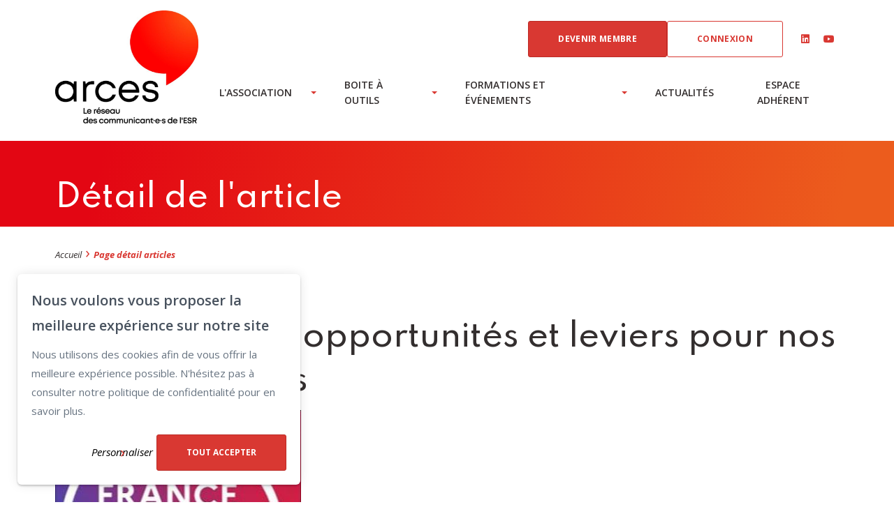

--- FILE ---
content_type: text/css
request_url: https://cdn.ca.yapla.com/company/CPYqheTICObXPcAlhpDTsvl/website/9100/assets/css/advanced_custom_css_1672243051.css
body_size: 575
content:
.pageid-53315 .mod-article__content a {
    padding-bottom: 25px;
    display: block;
}

.pageid-55893 h3 {
    font-family: "Open Sans",sans-serif;
    color: #d93832;
    font-style: normal;
    font-size: 1.7rem;
    line-height: 1.4;
}

.pageid-53321 .itemImage img {
    vertical-align: middle;
    max-width: 100%;
    height: 315px!important;
    object-fit: cover;
}

.article-back-to-list-histo {
    color: #d93832;
}

.step-resume #registration-member #fieldset-total {display:none;}
.member--isConnected.step-resume #registration-member #fieldset-total {display:block;}

.member-step-confirm form {display:none;}
.member--isConnected .member-step-confirm form {display:block;}

--- FILE ---
content_type: text/css
request_url: https://cdn.ca.yapla.com/company/CPYqheTICObXPcAlhpDTsvl/website/9100/assets/css/style-1633547137_1633547139.css
body_size: 18610
content:
@import"https://fonts.googleapis.com/css2?family=Spartan:wght@100;200;300;400;500;600;700;800;900&display=swap";@import"https://fonts.googleapis.com/css2?family=Open+Sans:ital,wght@0,300;0,400;0,600;0,700;0,800;1,300;1,400;1,600;1,700;1,800&display=swap";.responsive-helper{position:fixed;right:0;bottom:1rem;color:transparent}.responsive-helper:before{content:"large";color:#fff;font-weight:700;border-radius:7px;background:#000;padding:1rem 2rem}@media(max-width: 1199px){.responsive-helper:before{content:"large-only"}}@media(max-width: 991px){.responsive-helper:before{content:"medium-only"}}@media(max-width: 767px){.responsive-helper:before{content:"small-only"}}@media(max-width: 480px){.responsive-helper:before{content:"mobile-only"}}html{font-size:55.5%}@media(min-width: 992px){html{font-size:58.5%}}@media(min-width: 1200px){html{font-size:62.5%}}body{font-family:"Open Sans",sans-serif;font-size:1.6rem;color:#332e2e}h1,.h1{font-family:"Spartan",sans-serif;color:#332e2e;font-style:normal;font-weight:500;font-size:4.5rem;line-height:1.4}@media(max-width: 767px){h1,.h1{font-size:3.6rem}}@media(max-width: 480px){h1,.h1{font-size:2.6rem}}h2,.h2{font-family:"Spartan",sans-serif;color:#332e2e;font-style:normal;font-weight:600;font-size:3.6rem;line-height:1.4}@media(max-width: 767px){h2,.h2{font-size:3rem}}@media(max-width: 480px){h2,.h2{font-size:2.4rem}}h3,.h3{font-family:"Spartan",sans-serif;color:#332e2e;font-style:normal;font-weight:600;font-size:3rem;line-height:1.4;text-transform:none}@media(max-width: 767px){h3,.h3{font-size:2.2rem}}h4,.h4{font-family:"Open Sans",sans-serif;color:#d93832;font-style:normal;font-weight:600;font-size:1.7rem;text-transform:uppercase;letter-spacing:.3em;line-height:1.4}h5,.h5{font-family:"Open Sans",sans-serif;color:#332e2e;font-style:normal;font-weight:700;font-size:1.7rem;text-transform:none;line-height:1.4}h6,.h6{font-family:"Open Sans",sans-serif;color:#d93832;font-style:normal;font-weight:400;font-size:1.7rem;text-transform:none;font-style:italic;line-height:1.4}a{font-family:inherit;color:inherit;font-style:normal;font-weight:inherit;font-size:inherit;line-height:inherit}a:hover,a:focus,a:active,a.active{color:#bc2a25;background-color:transparent;text-decoration:none}p{font-family:"Open Sans",sans-serif;color:#332e2e;font-style:normal;font-weight:400;font-size:1.6rem;line-height:1.8}p a{color:#d93832}p a:hover{text-decoration:underline}ol li{font-family:"Spartan",sans-serif;line-height:1.7}.btn{font-family:"Open Sans",sans-serif;font-size:1.2rem;font-weight:700;line-height:1;box-shadow:none !important;max-width:100%;min-width:1px;border:none;text-transform:uppercase;text-decoration:none;padding:1.6em 3.5em;border-radius:3px;transition:all .225s linear}.btn.btn-primary{color:#fff;background:#d93832;border:none;border:solid 1px #bc2a25}.btn.btn-primary:hover,.btn.btn-primary:focus,.btn.btn-primary:active{color:#fff;background:#bc2a25;border:solid 1px #bc2a25}.btn.btn-default{color:#d93832;background:transparent;border:none;border:solid 1px #d93832}.btn.btn-default:hover,.btn.btn-default:focus,.btn.btn-default:active{color:#bc2a25;background:transparent;border:none;border:solid 1px #bc2a25}.btn.btn-link{color:#000;text-align:left;font-size:1.5rem;text-transform:none;padding:.5rem;font-weight:400;font-style:italic;display:inline-block;position:relative}.btn.btn-link:after{content:"›";padding:0 5px;font-size:2.2rem;height:unset;top:50%;transform:translateY(-60%);position:absolute;font-weight:normal;font-style:normal;color:#d93832}a.viewAll{color:#000;text-align:left;font-size:1.5rem;text-transform:none;padding:.5rem;font-weight:400;font-style:italic;display:inline-block;position:relative}a.viewAll:after{content:"›";padding:0 5px;font-size:2.2rem;height:unset;top:50%;transform:translateY(-60%);position:absolute;font-weight:normal;font-style:normal;color:#d93832}.header-ext.header-ext-login a{text-transform:none;color:#262626;font-size:1.4rem;line-height:19px;font-style:normal;font-weight:normal}.header-ext.header-ext-login a:hover{color:#248b60}a.back-to-list{color:#d93832;font-weight:bold;font-size:15px;line-height:20px}.form-withProgress__wrapper .form-withProgress__navigation-footer .btn-primary{color:#fff;background:#d93832;border:none;border:solid 1px #bc2a25}.form-withProgress__wrapper .form-withProgress__navigation-footer .btn-primary:hover,.form-withProgress__wrapper .form-withProgress__navigation-footer .btn-primary:focus,.form-withProgress__wrapper .form-withProgress__navigation-footer .btn-primary:active{color:#fff;background:#bc2a25;border:solid 1px #bc2a25}.form-withProgress__wrapper .form-withProgress__navigation-footer a.btn-link{color:#000;text-align:left;font-size:1.5rem;text-transform:none;padding:.5rem;font-weight:400;font-style:italic;display:inline-block;position:relative}.form-withProgress__wrapper .form-withProgress__navigation-footer a.btn-link:after{content:"›";padding:0 5px;font-size:2.2rem;height:unset;top:50%;transform:translateY(-60%);position:absolute;font-weight:normal;font-style:normal;color:#d93832}.form-control,.chosen-container-multi .chosen-choices{border:1px solid rgba(128,128,128,.2);border-radius:3px}.form-control:focus,.chosen-container-multi .chosen-choices:focus{border:1px solid rgba(128,128,128,.4);border-radius:3px;outline:none;transition:border .175s linear}.form-horizontal .control-label{color:#332e2e;font-size:1.4rem;font-weight:600;line-height:1.5;margin-bottom:1rem}select{height:40px}a.page{color:#d93832}a.page.active,a.page:hover,a.page:focus{color:#bc2a25}.form-horizontal .section h2{color:#332e2e}.chosen-action{font-size:1.4rem}a.social-link [class*=icon-]{transition:opacity .225s linear;color:#d93832 !important}a.social-link:hover,a.social-linkactive,a.social-link:focus{color:#bc2a25 !important}a.social-link:hover [class*=icon-],a.social-linkactive [class*=icon-],a.social-link:focus [class*=icon-]{color:#bc2a25 !important}.jumbotron{position:relative;padding:33px;box-sizing:border-box;background:#f6f0ee;background-clip:padding-box;border:none;border-radius:3px !important}.jumbotron>*{color:#332e2e}.h3.event-info__title{color:#d93832;font-size:1.6rem;text-transform:uppercase;font-weight:bold;margin-bottom:2rem}.event-jumbotron__title{max-width:80%;font-style:normal;font-weight:bold;font-size:2.8rem;line-height:1.3;color:#332e2e}.itemInfos.event-jumbotron__date{font-style:normal;font-weight:bold;font-size:1.6rem;line-height:1.5;letter-spacing:.02em;text-transform:uppercase;color:#d93832}@media(max-width: 767px){.nav-progress{flex-direction:column}.nav-progress li{display:flex;padding:1rem}.nav-progress li:after{display:none !important}.nav-progress li:before{margin-right:1rem}}.nav-progress>li.disabled::before{background:#332e2e;color:#fff;width:40px;line-height:40px;text-align:center}.nav-progress>li.disabled a{color:#332e2e}@media(max-width: 991px)and (min-width: 768px){.nav-progress>li.disabled a{display:none}}.nav-progress>li.disabled::after{content:"";display:block;border-bottom:2px solid #f6f0ee;position:absolute;top:28%;left:0;right:0;z-index:-1}@media(max-width: 991px)and (min-width: 768px){.nav-progress>li.disabled::after{top:50%}}.nav-progress>li.disabled.active:before{background:#d93832;color:#fff}.nav-progress>li.disabled.active a{color:#d93832;font-weight:bold}.nav-progress>li.disabled.active::after{content:"";display:block;border-bottom:2px solid #f6f0ee;position:absolute;top:28%;left:0;right:0;z-index:-1}@media(max-width: 991px)and (min-width: 768px){.nav-progress>li.disabled.active::after{top:50%}}.nav-progress>li.disabled.active~li:before{background:#f6f0ee;color:gray}.nav-progress>li.disabled.active~li a{color:gray}.nav-progress>li.disabled.active~li::after{top:28%;border:1px solid #f6f0ee}@media(max-width: 991px)and (min-width: 768px){.nav-progress>li.disabled.active~li::after{top:50%}}table,.table{border:1px solid rgba(217,56,50,.1);font-size:1.6rem}table>thead,.table>thead{background-color:#f6f0ee;color:#332e2e;font-size:1.6rem;border-top:1px solid #d93832}table>thead>tr>th,.table>thead>tr>th{border-bottom:1px solid #d93832;padding:10px}table>thead th,table>thead a,table>thead a.theadLink,.table>thead th,.table>thead a,.table>thead a.theadLink{color:#332e2e;font-weight:bold;letter-spacing:.01em}table>thead th>*,table>thead a>*,table>thead a.theadLink>*,.table>thead th>*,.table>thead a>*,.table>thead a.theadLink>*{font-size:1.6rem;color:#332e2e;font-style:italic}table>thead a.asort:after,.table>thead a.asort:after{border-bottom:5px solid #fff}.table-striped>tbody>tr:nth-child(even)>td,.table-striped>tbody>tr:nth-child(even)>th{background-color:rgba(246,240,238,.6)}.table-striped>tbody>tr:nth-child(odd)>td,.table-striped>tbody>tr:nth-child(odd)>th{background-color:#fff}.table-hover>tbody>tr:hover>td,.table-hover>tbody>tr:hover>th,.table._highlight>tbody>tr:hover>td,.table._highlight>tbody>tr:hover>th{background-color:rgba(217,56,50,.1)}.table>tbody>tr>th,.table>tfoot>tr>th,.table>tbody>tr>td,.table>tfoot>tr>td{padding:10px;border-top:none;background-color:#fff}.line-footer{background-color:#f6f0ee}.line-footer .news-content.mod-article__content .mod-article__content{display:flex;flex-direction:column;align-items:center;gap:1rem}.line-footer .news-content.mod-article__content .mod-article__content p img{margin-right:1rem}.line-footer h2{text-transform:none;font-size:1.6rem;font-weight:bold}.line-footer-menu{background-color:#f6f0ee;border-top:1px solid #e9e1de}.line-footer-menu .news-content.mod-article__content .mod-article__content ul{list-style:none;display:flex;justify-content:center;gap:.5rem 2rem;flex-wrap:wrap}.line-footer-menu .news-content.mod-article__content .mod-article__content ul li>a{font-style:italic}.line-header a,.line-header span{color:#d93832;font-size:1.4rem}.line-header .header-ext.header-ext-login .member-register{font-family:"Open Sans",sans-serif;font-size:1.2rem;font-weight:700;line-height:1;box-shadow:none !important;max-width:100%;min-width:1px;border:none;text-transform:uppercase;text-decoration:none;padding:1.6em 3.5em;border-radius:3px;transition:all .225s linear;color:#fff;background:#d93832;border:none;border:solid 1px #bc2a25}.line-header .header-ext.header-ext-login .member-register:hover,.line-header .header-ext.header-ext-login .member-register:focus,.line-header .header-ext.header-ext-login .member-register:active{color:#fff;background:#bc2a25;border:solid 1px #bc2a25}.line-header .header-ext.header-ext-login .member-login{font-family:"Open Sans",sans-serif;font-size:1.2rem;font-weight:700;line-height:1;box-shadow:none !important;max-width:100%;min-width:1px;border:none;text-transform:uppercase;text-decoration:none;padding:1.6em 3.5em;border-radius:3px;transition:all .225s linear;color:#d93832;background:transparent;border:none;border:solid 1px #d93832}.line-header .header-ext.header-ext-login .member-login:hover,.line-header .header-ext.header-ext-login .member-login:focus,.line-header .header-ext.header-ext-login .member-login:active{color:#bc2a25;background:transparent;border:none;border:solid 1px #bc2a25}.line-logo .mod-header-logo{padding:15px 10px 15px 0}@media(max-width: 991px){.line-logo .mod-header-logo{max-width:150px}}.line-logo .mod-header-logo:hover{opacity:.7;transition:ease-in .225s opacity}.mod-header .header-ext-login{display:flex;gap:1rem}@media(max-width: 767px){.mod-header .header-ext-login{max-width:100%;justify-content:space-around;flex-wrap:wrap;padding:1rem;background-color:#f6f0ee}.mod-header .header-ext-login .separator{display:none}.mod-header .header-ext-login a{margin:0}}@media(max-width: 480px){.mod-header .header-ext-login{flex-direction:column}}.header-ext-login .separator{display:none}.mod-header-part__left{position:relative;z-index:9001}.mod-banner__img{height:430px}.mod-banner__img::after{content:"";display:inline-block;position:absolute;top:0;left:0;right:0;bottom:0;background:linear-gradient(102.18deg, rgba(103, 83, 84, 0.82) 11.49%, rgba(78, 49, 35, 0.6) 93.85%);mix-blend-mode:normal;opacity:.9;z-index:10}.mod-banner__content{margin-right:auto;margin-left:auto;padding-left:15px;padding-right:15px;left:50%;transform:translate3d(-50%, -50%, 0);z-index:11}@media(min-width: 768px){.mod-banner__content{width:732px}}@media(min-width: 992px){.mod-banner__content{width:952px}}@media(min-width: 1200px){.mod-banner__content{width:1152px}}@media(min-width: 1400px){.mod-banner__content{width:1360px}}@media(min-width: 1700px){.mod-banner__content{width:1500px}}.mod-banner__content *{color:#fff}ul.breadcrumb{margin:0;padding:0;font-family:"Open Sans",sans-serif}ul.breadcrumb>li a{font-size:1.3rem;font-style:italic;color:#332e2e}ul.breadcrumb>li a:hover,ul.breadcrumb>li a:focus,ul.breadcrumb>li a.active{color:#d93832}ul.breadcrumb>li span{font-size:1.3rem;font-style:italic}ul.breadcrumb>li:last-child span{font-size:1.3rem;color:#d93832;font-weight:bold}ul.breadcrumb>li+li:before{content:"›";padding:0 5px;font-size:2.2rem;font-weight:normal;font-style:normal;color:#d93832}.line-breadcrumbs{padding-bottom:0;padding-top:3.5rem}.city{font-weight:bold;color:#d93832}.e-date{font-size:1.8rem;font-weight:300}.zone-event #event_filter{background-color:#f6f0ee;padding:4rem;margin:0 0 8rem 0;border-radius:3px}.zone-event #event_filter .row.form-horizontal>.col-sm-12 .form-group{display:flex;gap:1rem}@media(max-width: 767px){.zone-event #event_filter .row.form-horizontal>.col-sm-12 .form-group{flex-direction:column}}.zone-event #event_filter .row.form-horizontal>.col-sm-12 .form-group>*{flex-basis:0}.zone-event #event_filter .row.form-horizontal>.col-sm-12 .form-group .control-label{flex-grow:0}.zone-event #event_filter .row.form-horizontal>.col-sm-12 .form-group select{flex-grow:1}@media(max-width: 767px){.events-mosaic .col-sm-8{margin-bottom:5rem}}.events-mosaic .item{height:100%;display:flex;flex-direction:column}.events-mosaic .item .actions{margin-top:auto}.events-mosaic .item h3{font-size:3rem;margin-bottom:3rem}@media(max-width: 991px){.events-mosaic .item h3{font-size:2.4rem}}@media(min-width: 768px){.events-mosaic .row{display:flex;align-items:stretch}.events-mosaic .row .item{height:100%}.events-mosaic .row .item .actions{margin-top:auto}}@media(min-width: 992px){.grid-header{margin-right:auto;margin-left:auto;padding-left:15px;padding-right:15px;display:grid;grid-template-columns:auto 5fr;grid-template-rows:1fr 1fr}}@media(min-width: 992px)and (min-width: 768px){.grid-header{width:732px}}@media(min-width: 992px)and (min-width: 992px){.grid-header{width:952px}}@media(min-width: 992px)and (min-width: 1200px){.grid-header{width:1152px}}@media(min-width: 992px)and (min-width: 1400px){.grid-header{width:1360px}}@media(min-width: 992px)and (min-width: 1700px){.grid-header{width:1500px}}@media(min-width: 992px){.grid-header .line-logo{grid-row-start:1;grid-row-end:3}}@media(max-width: 991px){.grid-header{width:100%;padding-left:2.5rem;padding-right:.5rem;display:grid;grid-template-columns:auto 5fr;grid-template-rows:1fr}.grid-header .line-logo{grid-column-start:1;grid-column-end:2;grid-row-start:1;grid-row-end:2}.grid-header .line-menu{grid-column-start:1;grid-column-end:3}.grid-header .line-header{grid-row-start:1;grid-row-end:2}}.mod-header-part{display:flex;justify-content:flex-end}.mod-header-wrapper{align-items:center;display:inline-flex}.navbar-header{position:absolute;width:100%;transform:translateY(-100%)}.line-menu{background-color:#fff}.line-menu:after,.line-menu:before{content:none}.line-menu .navbar-default .navbar-collapse,.line-menu .navbar-default .navbar-form{border-color:transparent}.line-menu ul.nav.navbar-nav{margin:0;display:flex;width:100%;border:none;justify-content:flex-end}.line-menu ul.nav.navbar-nav:after,.line-menu ul.nav.navbar-nav:before{content:none}@media(max-width: 991px){.line-menu ul.nav.navbar-nav{flex-direction:column}}.line-menu ul.nav.navbar-nav>li{padding:0rem;border-bottom:1px solid transparent}@media(min-width: 992px){.line-menu ul.nav.navbar-nav>li{display:flex;flex-grow:0;justify-content:flex-end;align-items:center}}.line-menu ul.nav.navbar-nav>li a{text-transform:none;display:inline-block;font-family:"Open Sans",sans-serif;letter-spacing:.02em;border-radius:inherit;padding:1rem 2rem;color:#332e2e;font-size:1.4rem;font-weight:600;text-transform:uppercase;letter-spacing:0em}@media(max-width: 1199px)and (min-width: 992px){.line-menu ul.nav.navbar-nav>li a{font-size:70%}}.line-menu ul.nav.navbar-nav>li a:focus{outline:0}.line-menu ul.nav.navbar-nav>li:hover,.line-menu ul.nav.navbar-nav>li:active,.line-menu ul.nav.navbar-nav>li.active{background-color:#fff;border-bottom:1px solid #d93832}.line-menu ul.nav.navbar-nav>li:hover a,.line-menu ul.nav.navbar-nav>li:active a,.line-menu ul.nav.navbar-nav>li.active a{color:#d93832}.line-menu .navbar-default .navbar-nav>li>ul.dropdown-menu{border-radius:0;background-color:#f6f0ee;top:calc(100% + 1px)}.line-menu .navbar-default .navbar-nav>li>ul.dropdown-menu li{background-color:#f6f0ee;padding:0px;border-radius:0cm}.line-menu .navbar-default .navbar-nav>li>ul.dropdown-menu li:first-child a{padding-top:20px}.line-menu .navbar-default .navbar-nav>li>ul.dropdown-menu li:last-child a{padding-bottom:20px}.line-menu .navbar-default .navbar-nav>li>ul.dropdown-menu li a{font-size:1.6rem;letter-spacing:.02em;border-radius:inherit;padding:6px 20px;color:#332e2e;text-transform:none;font-weight:500}.line-menu .navbar-default .navbar-nav>li>ul.dropdown-menu li:hover,.line-menu .navbar-default .navbar-nav>li>ul.dropdown-menu li:active,.line-menu .navbar-default .navbar-nav>li>ul.dropdown-menu li.active{background-color:inherit}.line-menu .navbar-default .navbar-nav>li>ul.dropdown-menu li:hover a,.line-menu .navbar-default .navbar-nav>li>ul.dropdown-menu li:active a,.line-menu .navbar-default .navbar-nav>li>ul.dropdown-menu li.active a{background-color:transparent;color:#d93832}.navbar-default .navbar-toggle .icon-bar{background-color:#332e2e}.caret{border-top-color:#d93832}.navbar-default .navbar-nav>li>a.dropdown-toggle:focus,.navbar-default .navbar-nav>li>a.dropdown-toggle:hover{background-color:transparent}.line-menu ul.nav.navbar-nav li[rel=data-menu-45026]{padding:.8rem;border-radius:3px;margin-top:auto;margin-bottom:auto}.line-menu ul.nav.navbar-nav li[rel=data-menu-45026] a{color:#d93832;background-color:#fff;border-radius:3px;border:2px solid transparent}.line-menu ul.nav.navbar-nav li[rel=data-menu-45026] a:hover{background-color:transparent;border:2px solid #fff;color:#fff}.menu-type-page a{width:100%}@media(min-width: 992px){.navbar-nav>.menu-type-page>a{text-align:center}}.menu-type-separator.open{background-color:#332e2e}@media(max-width: 991px){.line-menu .container-fluid .navbar-header{padding-right:2rem;padding-left:2rem}}.nav-tabs{border:none}.nav-tabs>li>a{color:#d93832;text-transform:uppercase;font-size:1.2rem;font-weight:bold;margin-right:5px;line-height:1.42857143;border:1px solid #d93832}.nav-tabs>li>a:hover,.nav-tabs>li>a:focus{background-color:#d93832;color:#fff;border:1px solid #d93832}.nav-tabs>li.active>a,.nav-tabs>li.active>a:hover,.nav-tabs>li.active>a:focus{background-color:#d93832;color:#fff;border:1px solid #d93832}.member-sidebar__inner,ul.nav.nav-stacked{background-color:#fff}@media(min-width: 768px){ul.nav.nav-stacked{width:100%}}s ul.nav.nav-stacked li:hover{background:#fff}ul.nav.nav-stacked a{width:100%;text-align:left}ul.nav.nav-stacked a:hover{background:#fff}.member-sidebar__member-header{padding:1.5rem 2rem;margin-left:0rem;margin-right:0rem;margin-bottom:0rem;border-top-right-radius:3px;border-top-left-radius:3px;background-color:#332e2e}.member-sidebar__member-header .h3{font-weight:bold;font-size:2.8rem;line-height:1.2;display:flex;align-items:center;color:#fff;margin:0}.member-sidebar__inner ul{padding:0;border-left:1px solid #bfbfbf;border-right:1px solid #bfbfbf}.member-sidebar__inner ul li{background-color:#fff;border:none}.member-sidebar__inner ul li a{padding:1.1rem 2rem;display:block;width:100%;font-style:normal;font-size:1.6rem;text-decoration:none;text-transform:none;font-weight:500;color:#332e2e}.member-sidebar__inner ul li a:hover{color:#d93832}.member-sidebar__inner ul li.active{background-color:#fff}.member-sidebar__inner ul li.active a{font-weight:500;text-decoration:none;color:#d93832}.member-sidebar__inner ul li:hover{background-color:#fff}.member-sidebar__inner ul li:hover a{color:#d93832}.member-sidebar__inner ul li:hover a:hover{color:#d93832}.member-sidebar__member-footer{background-color:#fff;color:#fff;font-style:normal;font-weight:800;line-height:normal;margin:0;padding:0;border-top:1px solid rgba(217,56,50,.2);border-bottom-right-radius:3px;border-bottom-left-radius:3px}.member-sidebar__member-footer a.menu-item{padding:1.5rem 2rem;display:block;width:100%;height:100%;text-align:left;font-size:1.4rem;font-style:normal;font-weight:bold;line-height:1.4;text-decoration:none;color:#fff;text-transform:uppercase;border:1px solid #d93832;border-bottom-right-radius:3px;border-bottom-left-radius:3px;border-top:none;border-color:#d93832;background-color:#d93832}.member-sidebar__member-footer a.menu-item:hover{background-color:rgba(51,46,46,.8);border-bottom-right-radius:3px;border-bottom-left-radius:3px;border-color:rgba(51,46,46,.8);color:#fff}.panel-default>.panel-heading{background-color:#fff;border-bottom:1px solid rgba(51,46,46,.1);padding-left:0}.panel-default>.panel-heading>a{color:rgba(51,46,46,.8)}.panel-default>.panel-heading>a:after{color:rgba(51,46,46,.8)}.panel-default>.panel-heading>a:hover{color:rgba(51,46,46,.8)}.panel-default>.panel-heading p a{display:inline}.panel-default>.panel-heading .panel-title>a{font-weight:bold;font-family:"Spartan",sans-serif;color:#332e2e;font-style:normal;font-weight:600;font-size:3.6rem;line-height:1.4;font-size:2.8rem;line-height:1.6;color:#d93832;text-decoration:none}@media(max-width: 767px){.panel-default>.panel-heading .panel-title>a{font-size:3rem}}@media(max-width: 480px){.panel-default>.panel-heading .panel-title>a{font-size:2.4rem}}.panel-default>.panel-heading .panel-title>a:after{transform:translateY(50%);font-size:1.8rem;line-height:1;color:#d93832}.panel-default>.panel-heading .panel-title>a.collapsed{color:#332e2e}.panel-default>.panel-heading .panel-title>a.collapsed:hover{color:#d93832}.panel-default>.panel-heading .panel-title>a.collapsed:hover:after{color:#d93832}.panel-collapse.in{border:none}.panel-heading .panel-title>a.collapsed:after,.panel-heading>a.collapsed:after,#accordion h3.panel-title a.collapsed:after{color:#332e2e}.line{padding-top:5rem;padding-bottom:5rem}.line-menu,.line-banner,.line-header,.line-logo{padding-top:0px;padding-bottom:0px}.line-pad-0{padding-top:0px;padding-bottom:0px}.line-pad-sm{padding-top:2.5rem;padding-bottom:2.5rem}.line-pad-md{padding-top:5rem;padding-bottom:5rem}.line-pad-lg{padding-top:10rem;padding-bottom:10rem}.line-pad-t-0{padding-top:0}.line-pad-t-sm{padding-top:2.5rem}.line-pad-t-md{padding-top:5rem}.line-pad-t-lg{padding-top:10rem}.line-pad-b-0{padding-bottom:0}.line-pad-b-sm{padding-bottom:2.5rem}.line-pad-b-md{padding-bottom:5rem}.line-pad-b-lg{padding-bottom:10rem}html,body,#site-wrapper{height:100%}#site-wrapper{height:100%}.site-inner{min-height:100%;display:flex;flex-direction:column}.line-footer,.line-bottom-page{margin-top:auto;width:100%}.poweredBy-wrapper{width:100%}@media(min-width: 1400px){.container{width:1360px}}@media(min-width: 1700px){.container{width:1500px}}.bg-beige{background-color:#f6f0ee}.bg-grad{background:linear-gradient(102.18deg, #e30613 11.49%, #ec5c1d 93.85%) #d93832;mix-blend-mode:normal}.bg-grad *{color:#fff}.line-text-contained h1,.line-text-contained h2,.line-text-contained h3,.line-text-contained h4,.line-text-contained h5,.line-text-contained h6,.line-text-contained p{max-width:1100px;margin-left:auto;margin-right:auto;margin-bottom:2rem}.line-flex>.container>.row{display:flex;gap:5rem 0}@media(max-width: 991px){.line-flex>.container>.row{flex-direction:column;align-items:stretch}.line-flex>.container>.row div[class*=zone-]{width:unset}}.line-flex-reverse>.container>.row{display:flex;justify-content:space-between;gap:5rem 0}@media(max-width: 991px){.line-flex-reverse>.container>.row{flex-direction:column-reverse;align-items:stretch}.line-flex-reverse>.container>.row div[class*=zone-]{width:unset}}.line-newsletter .container{max-width:992px}.line-newsletter h2{font-size:3rem}.line-newsletter .container>.row{display:flex;justify-content:center}@media(max-width: 767px){.line-newsletter .container>.row{flex-direction:column}}.line-newsletter .section{display:flex;flex-direction:column;gap:2rem}.line-newsletter .form-element-email{display:flex;flex-direction:column;align-items:stretch}.line-newsletter .form-element-email .control-label{line-height:1.4}.line-newsletter .form-element-email .col-md-12{width:100%}.line-newsletter input#email{width:100%;border:none;border-bottom:2px solid #d93832}.line-newsletter input#email:focus{border:none;border-bottom:2px solid #332e2e}.line-newsletter .optin-field.col-md-12{width:100%;font-style:italic}.line-newsletter .zone-image img{width:261px}@media(min-width: 768px){.line-newsletter .zone-contact_newsletter{max-width:500px}}.line-article-center>.container>.row{align-items:center}@media(min-width: 1200px){.line-article-center h2{margin-bottom:3.5rem}.line-article-center h3{font-family:"Open Sans",sans-serif;color:#d93832;font-style:normal;font-weight:600;font-size:1.7rem;text-transform:uppercase;letter-spacing:.3em;line-height:1.4;margin-bottom:2rem}}@media(max-width: 991px){.line-article-center h2{margin-bottom:3.5rem}.line-article-center h3{margin-bottom:2rem}}.line-orga h2{text-align:center;margin-bottom:8rem}.line-orga .newsList .row{display:flex;flex-wrap:wrap}.line-orga .newsList .item{display:flex;flex-direction:column}@media(max-width: 991px)and (min-width: 481px){.line-orga .newsList .item{flex:1 50%;margin-bottom:4rem}}@media(max-width: 480px){.line-orga .newsList .item{flex:1 100%;margin-bottom:4rem;align-self:center}}@media(max-width: 480px){.line-orga .newsList .item{align-items:center}}.line-orga .newsList .item .itemImage img{height:225px !important;width:250px;max-width:100%;-o-object-fit:cover;object-fit:cover}.line-orga .newsList .item h3{text-transform:none}.line-orga .newsList .item p{line-height:1;font-size:1.4rem;font-style:italic}.line-orga .newsList .item .work{font-family:"Open Sans",sans-serif;color:#d93832;font-style:normal;font-weight:600;font-size:1.7rem;text-transform:uppercase;letter-spacing:.3em;line-height:1.4;margin-bottom:3rem}.line-orga .newsList .item .bold{font-weight:bold}.line-orga .newsList .item .actions{margin-top:auto}.line-orga .newsList .item .actions .btn.btn-primary{color:#d93832;background:transparent;border:none;border:solid 1px #d93832}.line-orga .newsList .item .actions .btn.btn-primary:hover,.line-orga .newsList .item .actions .btn.btn-primary:focus,.line-orga .newsList .item .actions .btn.btn-primary:active{color:#bc2a25;background:transparent;border:none;border:solid 1px #bc2a25}.line-orga .newsList .item .social{display:none}.line-service h3{font-family:"Open Sans",sans-serif;color:#d93832;font-style:normal;font-weight:600;font-size:1.7rem;text-transform:uppercase;letter-spacing:.3em;line-height:1.4}.line-service>.container>.row{display:flex}.line-service>.container>.row .zone-75 .list-result-wrapper .row{display:flex;gap:2rem}@media(max-width: 767px){.line-service>.container>.row .zone-75 .list-result-wrapper .row{flex-direction:column}}@media(max-width: 1199px){.line-service>.container>.row{flex-direction:column;gap:2rem}.line-service>.container>.row .zone-25,.line-service>.container>.row .zone-75{width:100%}}.line-5-raisons h2{text-align:center;margin-bottom:5rem}.line-5-raisons .zone-news_flash>.content .row+.row{margin-top:0rem}.line-5-raisons .newsList{display:flex;justify-content:space-around;gap:1rem}.line-5-raisons .newsList .row{flex-basis:0;flex-grow:1}.line-5-raisons .newsList .row .item{display:flex;flex-direction:column;align-items:center}.line-5-raisons .newsList .row .item .e-thumbnail{margin-bottom:1.5rem;height:60px !important;width:auto;-o-object-fit:contain;object-fit:contain}.line-5-raisons .newsList .row .item *{text-align:center}.line-5-raisons .newsList .row .item h3{margin-bottom:0;font-size:2.5rem}.line-5-raisons .newsList .row .item p{font-size:1.7rem;font-weight:500;margin-bottom:0}.line-5-raisons .newsList .row .item *{color:#d93832}@media(max-width: 767px){.line-5-raisons .newsList{flex-direction:column;align-items:center;gap:3rem}}.line-membre-arces .zone-100 .carousel-inner{display:flex;justify-content:center;align-items:center;height:210px}@media(max-width: 480px){.line-membre-arces .zone-100 .carousel-inner{height:410px}}.line-membre-arces .carousel-inner>.next,.line-membre-arces .carousel-inner>.prev{position:absolute;top:50%;transform:translateY(-50%);width:100%}.line-membre-arces .item .caption-intro{width:100%;display:flex;flex-wrap:wrap;justify-content:center;align-items:center;gap:2rem}@media(max-width: 767px){.line-membre-arces .carousel-control{display:block}}@media(min-width: 768px){.zone-100 .carousel-control .glyphicon-chevron-right,.zone-100 .carousel-control .glyphicon-chevron-left{background-color:transparent}.zone-100 .carousel-control .glyphicon-chevron-right:hover,.zone-100 .carousel-control .glyphicon-chevron-left:hover{background-color:transparent}}.carousel-control .icon-next,.carousel-control .glyphicon-chevron-right{background:url(https://cdn.ca.yapla.com/company/CPYqheTICObXPcAlhpDTsvl/asset/images/home%20and%20layout/Arrow-right.png) no-repeat center center;margin-right:-40px}.carousel-control .icon-prev,.carousel-control .glyphicon-chevron-left{background:url(https://cdn.ca.yapla.com/company/CPYqheTICObXPcAlhpDTsvl/asset/images/home%20and%20layout/Arrow-left.png) no-repeat center center;margin-left:-40px}.line-partner-logo h2{font-size:3rem}.line-partner-logo .zone-50:nth-of-type(2) .mod-article__intro{display:flex;justify-content:center}.line-partner-logo .zone-50:nth-of-type(2) .mod-article__intro img{box-sizing:border-box;padding:0 5rem;width:auto}@media(max-width: 480px){.line-partner-logo .zone-50:nth-of-type(2) .mod-article__intro img{padding:0 1rem}}.line-partner-logo .zone-50:nth-of-type(2) .mod-article__intro img:nth-child(n+2){border-left:1px solid #bfbfbf}.line-evt-art-flash div[class*=zone-]>h2{font-family:"Open Sans",sans-serif;color:#d93832;font-style:normal;font-weight:600;font-size:1.7rem;text-transform:uppercase;letter-spacing:.3em;line-height:1.4;margin-bottom:4rem}.line-evt-art-flash h3{margin-bottom:3rem}.line-evt-art-flash .container>.row{display:flex;align-items:stretch;flex-wrap:wrap}.line-evt-art-flash .container>.row .eventsList{display:flex;flex-direction:column;justify-content:space-between}.line-evt-art-flash .container>.row .zone-news_flash{display:flex;flex-direction:column}

/*# sourceMappingURL=[data-uri] */